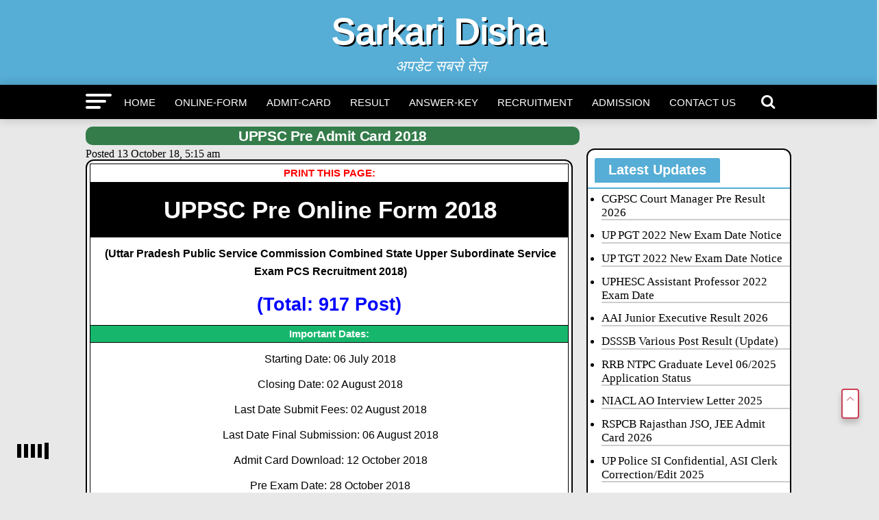

--- FILE ---
content_type: text/html; charset=UTF-8
request_url: https://www.sarkaridisha.com/uppsc-pre-revised-exam-date-notice-2018/
body_size: 24080
content:
<!DOCTYPE html>
<html lang="en-US">
<head><meta charset="UTF-8" ><script>if(navigator.userAgent.match(/MSIE|Internet Explorer/i)||navigator.userAgent.match(/Trident\/7\..*?rv:11/i)){var href=document.location.href;if(!href.match(/[?&]nowprocket/)){if(href.indexOf("?")==-1){if(href.indexOf("#")==-1){document.location.href=href+"?nowprocket=1"}else{document.location.href=href.replace("#","?nowprocket=1#")}}else{if(href.indexOf("#")==-1){document.location.href=href+"&nowprocket=1"}else{document.location.href=href.replace("#","&nowprocket=1#")}}}}</script><script>class RocketLazyLoadScripts{constructor(e){this.triggerEvents=e,this.eventOptions={passive:!0},this.userEventListener=this.triggerListener.bind(this),this.delayedScripts={normal:[],async:[],defer:[]},this.allJQueries=[]}_addUserInteractionListener(e){this.triggerEvents.forEach((t=>window.addEventListener(t,e.userEventListener,e.eventOptions)))}_removeUserInteractionListener(e){this.triggerEvents.forEach((t=>window.removeEventListener(t,e.userEventListener,e.eventOptions)))}triggerListener(){this._removeUserInteractionListener(this),"loading"===document.readyState?document.addEventListener("DOMContentLoaded",this._loadEverythingNow.bind(this)):this._loadEverythingNow()}async _loadEverythingNow(){this._delayEventListeners(),this._delayJQueryReady(this),this._handleDocumentWrite(),this._registerAllDelayedScripts(),this._preloadAllScripts(),await this._loadScriptsFromList(this.delayedScripts.normal),await this._loadScriptsFromList(this.delayedScripts.defer),await this._loadScriptsFromList(this.delayedScripts.async),await this._triggerDOMContentLoaded(),await this._triggerWindowLoad(),window.dispatchEvent(new Event("rocket-allScriptsLoaded"))}_registerAllDelayedScripts(){document.querySelectorAll("script[type=rocketlazyloadscript]").forEach((e=>{e.hasAttribute("src")?e.hasAttribute("async")&&!1!==e.async?this.delayedScripts.async.push(e):e.hasAttribute("defer")&&!1!==e.defer||"module"===e.getAttribute("data-rocket-type")?this.delayedScripts.defer.push(e):this.delayedScripts.normal.push(e):this.delayedScripts.normal.push(e)}))}async _transformScript(e){return await this._requestAnimFrame(),new Promise((t=>{const n=document.createElement("script");let r;[...e.attributes].forEach((e=>{let t=e.nodeName;"type"!==t&&("data-rocket-type"===t&&(t="type",r=e.nodeValue),n.setAttribute(t,e.nodeValue))})),e.hasAttribute("src")?(n.addEventListener("load",t),n.addEventListener("error",t)):(n.text=e.text,t()),e.parentNode.replaceChild(n,e)}))}async _loadScriptsFromList(e){const t=e.shift();return t?(await this._transformScript(t),this._loadScriptsFromList(e)):Promise.resolve()}_preloadAllScripts(){var e=document.createDocumentFragment();[...this.delayedScripts.normal,...this.delayedScripts.defer,...this.delayedScripts.async].forEach((t=>{const n=t.getAttribute("src");if(n){const t=document.createElement("link");t.href=n,t.rel="preload",t.as="script",e.appendChild(t)}})),document.head.appendChild(e)}_delayEventListeners(){let e={};function t(t,n){!function(t){function n(n){return e[t].eventsToRewrite.indexOf(n)>=0?"rocket-"+n:n}e[t]||(e[t]={originalFunctions:{add:t.addEventListener,remove:t.removeEventListener},eventsToRewrite:[]},t.addEventListener=function(){arguments[0]=n(arguments[0]),e[t].originalFunctions.add.apply(t,arguments)},t.removeEventListener=function(){arguments[0]=n(arguments[0]),e[t].originalFunctions.remove.apply(t,arguments)})}(t),e[t].eventsToRewrite.push(n)}function n(e,t){let n=e[t];Object.defineProperty(e,t,{get:()=>n||function(){},set(r){e["rocket"+t]=n=r}})}t(document,"DOMContentLoaded"),t(window,"DOMContentLoaded"),t(window,"load"),t(window,"pageshow"),t(document,"readystatechange"),n(document,"onreadystatechange"),n(window,"onload"),n(window,"onpageshow")}_delayJQueryReady(e){let t=window.jQuery;Object.defineProperty(window,"jQuery",{get:()=>t,set(n){if(n&&n.fn&&!e.allJQueries.includes(n)){n.fn.ready=n.fn.init.prototype.ready=function(t){e.domReadyFired?t.bind(document)(n):document.addEventListener("rocket-DOMContentLoaded",(()=>t.bind(document)(n)))};const t=n.fn.on;n.fn.on=n.fn.init.prototype.on=function(){if(this[0]===window){function e(e){return e.split(" ").map((e=>"load"===e||0===e.indexOf("load.")?"rocket-jquery-load":e)).join(" ")}"string"==typeof arguments[0]||arguments[0]instanceof String?arguments[0]=e(arguments[0]):"object"==typeof arguments[0]&&Object.keys(arguments[0]).forEach((t=>{delete Object.assign(arguments[0],{[e(t)]:arguments[0][t]})[t]}))}return t.apply(this,arguments),this},e.allJQueries.push(n)}t=n}})}async _triggerDOMContentLoaded(){this.domReadyFired=!0,await this._requestAnimFrame(),document.dispatchEvent(new Event("rocket-DOMContentLoaded")),await this._requestAnimFrame(),window.dispatchEvent(new Event("rocket-DOMContentLoaded")),await this._requestAnimFrame(),document.dispatchEvent(new Event("rocket-readystatechange")),await this._requestAnimFrame(),document.rocketonreadystatechange&&document.rocketonreadystatechange()}async _triggerWindowLoad(){await this._requestAnimFrame(),window.dispatchEvent(new Event("rocket-load")),await this._requestAnimFrame(),window.rocketonload&&window.rocketonload(),await this._requestAnimFrame(),this.allJQueries.forEach((e=>e(window).trigger("rocket-jquery-load"))),window.dispatchEvent(new Event("rocket-pageshow")),await this._requestAnimFrame(),window.rocketonpageshow&&window.rocketonpageshow()}_handleDocumentWrite(){const e=new Map;document.write=document.writeln=function(t){const n=document.currentScript,r=document.createRange(),i=n.parentElement;let o=e.get(n);void 0===o&&(o=n.nextSibling,e.set(n,o));const a=document.createDocumentFragment();r.setStart(a,0),a.appendChild(r.createContextualFragment(t)),i.insertBefore(a,o)}}async _requestAnimFrame(){return new Promise((e=>requestAnimationFrame(e)))}static run(){const e=new RocketLazyLoadScripts(["keydown","mousemove","touchmove","touchstart","touchend","wheel"]);e._addUserInteractionListener(e)}}RocketLazyLoadScripts.run();</script>
<meta name="ahrefs-site-verification" content="b3b5b6ab964e9daa2ff7287c8d5c4afd689fec425ebb68b69c9b1d93aa602b27">

<!-- 3f4f098b0022563fddec36ba26c1e9c08ffc846f -->

			<meta name="viewport" id="viewport" content="width=device-width, initial-scale=1.0, maximum-scale=5.0, minimum-scale=1.0, user-scalable=yes" />
	<link rel="pingback" href="https://www.sarkaridisha.com/xmlrpc.php" />
<meta property="og:type" content="article" />
	<meta property="og:url" content="https://www.sarkaridisha.com/uppsc-pre-revised-exam-date-notice-2018/" />
<meta property="og:title" content="UPPSC Pre Admit Card 2018" />
<meta property="og:description" content="PRINT THIS PAGE: UPPSC Pre Online Form 2018 (Uttar Pradesh Public Service Commission Combined State Upper Subordinate Service Exam PCS [&hellip;]" />
<meta name="twitter:card" content="summary">
<meta name="twitter:url" content="https://www.sarkaridisha.com/uppsc-pre-revised-exam-date-notice-2018/">
<meta name="twitter:title" content="UPPSC Pre Admit Card 2018">
<meta name="twitter:description" content="PRINT THIS PAGE: UPPSC Pre Online Form 2018 (Uttar Pradesh Public Service Commission Combined State Upper Subordinate Service Exam PCS [&hellip;]">
   <meta property="fb:admins" content="http://facebook.com/sarkaridisha" />
<!-- Manifest added by SuperPWA - Progressive Web Apps Plugin For WordPress -->
<link rel="manifest" href="/superpwa-manifest.json">
<meta name="theme-color" content="#D5E0EB">
<!-- / SuperPWA.com -->
<meta name='robots' content='index, follow, max-image-preview:large, max-snippet:-1, max-video-preview:-1' />

	<!-- This site is optimized with the Yoast SEO plugin v26.6 - https://yoast.com/wordpress/plugins/seo/ -->
	<title>UPPSC Pre Admit Card 2018 - Sarkari Disha</title>
	<link rel="canonical" href="https://www.sarkaridisha.com/uppsc-pre-revised-exam-date-notice-2018/" />
	<meta property="og:locale" content="en_US" />
	<meta property="og:type" content="article" />
	<meta property="og:title" content="UPPSC Pre Admit Card 2018 - Sarkari Disha" />
	<meta property="og:description" content="PRINT THIS PAGE: UPPSC Pre Online Form 2018 (Uttar Pradesh Public Service Commission Combined State Upper Subordinate Service Exam PCS [&hellip;]" />
	<meta property="og:url" content="https://www.sarkaridisha.com/uppsc-pre-revised-exam-date-notice-2018/" />
	<meta property="og:site_name" content="Sarkari Disha" />
	<meta property="article:publisher" content="https://www.facebook.com/sarkaridisha/" />
	<meta property="article:author" content="https://www.facebook.com/sarkaridisha/" />
	<meta property="article:published_time" content="2018-10-12T23:45:47+00:00" />
	<meta property="article:modified_time" content="2025-02-14T03:40:32+00:00" />
	<meta name="author" content="admin" />
	<meta name="twitter:card" content="summary_large_image" />
	<meta name="twitter:creator" content="@sarkaridisha" />
	<meta name="twitter:site" content="@sarkaridisha" />
	<meta name="twitter:label1" content="Written by" />
	<meta name="twitter:data1" content="admin" />
	<meta name="twitter:label2" content="Est. reading time" />
	<meta name="twitter:data2" content="3 minutes" />
	<script type="application/ld+json" class="yoast-schema-graph">{"@context":"https://schema.org","@graph":[{"@type":"NewsArticle","@id":"https://www.sarkaridisha.com/uppsc-pre-revised-exam-date-notice-2018/#article","isPartOf":{"@id":"https://www.sarkaridisha.com/uppsc-pre-revised-exam-date-notice-2018/"},"author":{"name":"admin","@id":"https://www.sarkaridisha.com/#/schema/person/3bb51aebb70a75773ec38abddebf060b"},"headline":"UPPSC Pre Admit Card 2018","datePublished":"2018-10-12T23:45:47+00:00","dateModified":"2025-02-14T03:40:32+00:00","mainEntityOfPage":{"@id":"https://www.sarkaridisha.com/uppsc-pre-revised-exam-date-notice-2018/"},"wordCount":615,"publisher":{"@id":"https://www.sarkaridisha.com/#/schema/person/3bb51aebb70a75773ec38abddebf060b"},"articleSection":["Admit-Card","UPPSC"],"inLanguage":"en-US"},{"@type":"WebPage","@id":"https://www.sarkaridisha.com/uppsc-pre-revised-exam-date-notice-2018/","url":"https://www.sarkaridisha.com/uppsc-pre-revised-exam-date-notice-2018/","name":"UPPSC Pre Admit Card 2018 - Sarkari Disha","isPartOf":{"@id":"https://www.sarkaridisha.com/#website"},"datePublished":"2018-10-12T23:45:47+00:00","dateModified":"2025-02-14T03:40:32+00:00","breadcrumb":{"@id":"https://www.sarkaridisha.com/uppsc-pre-revised-exam-date-notice-2018/#breadcrumb"},"inLanguage":"en-US","potentialAction":[{"@type":"ReadAction","target":["https://www.sarkaridisha.com/uppsc-pre-revised-exam-date-notice-2018/"]}]},{"@type":"BreadcrumbList","@id":"https://www.sarkaridisha.com/uppsc-pre-revised-exam-date-notice-2018/#breadcrumb","itemListElement":[{"@type":"ListItem","position":1,"name":"Home","item":"https://www.sarkaridisha.com/"},{"@type":"ListItem","position":2,"name":"UPPSC Pre Admit Card 2018"}]},{"@type":"WebSite","@id":"https://www.sarkaridisha.com/#website","url":"https://www.sarkaridisha.com/","name":"Sarkari Disha – Latest Sarkari Result & Updates","description":"अपडेट सबसे तेज़","publisher":{"@id":"https://www.sarkaridisha.com/#/schema/person/3bb51aebb70a75773ec38abddebf060b"},"alternateName":"Sarkari disha","potentialAction":[{"@type":"SearchAction","target":{"@type":"EntryPoint","urlTemplate":"https://www.sarkaridisha.com/?s={search_term_string}"},"query-input":{"@type":"PropertyValueSpecification","valueRequired":true,"valueName":"search_term_string"}}],"inLanguage":"en-US"},{"@type":["Person","Organization"],"@id":"https://www.sarkaridisha.com/#/schema/person/3bb51aebb70a75773ec38abddebf060b","name":"admin","image":{"@type":"ImageObject","inLanguage":"en-US","@id":"https://www.sarkaridisha.com/#/schema/person/image/","url":"https://www.sarkaridisha.com/wp-content/uploads/cropped-Sarkari-Disha-2-Copy-2.jpg","contentUrl":"https://www.sarkaridisha.com/wp-content/uploads/cropped-Sarkari-Disha-2-Copy-2.jpg","width":512,"height":512,"caption":"admin"},"logo":{"@id":"https://www.sarkaridisha.com/#/schema/person/image/"},"sameAs":["https://www.sarkaridisha.com","https://www.facebook.com/sarkaridisha/","https://www.instagram.com/sarkaridisha","https://www.linkedin.com/in/sarkari-disha-4b4876293","https://x.com/sarkaridisha","https://www.youtube.com/channel/UCIunOHC9-AIqwLaVsRMmnLA"],"url":"https://www.sarkaridisha.com/author/admin/"}]}</script>
	<!-- / Yoast SEO plugin. -->


<link rel='dns-prefetch' href='//fonts.googleapis.com' />
<link rel="alternate" title="oEmbed (JSON)" type="application/json+oembed" href="https://www.sarkaridisha.com/wp-json/oembed/1.0/embed?url=https%3A%2F%2Fwww.sarkaridisha.com%2Fuppsc-pre-revised-exam-date-notice-2018%2F" />
<link rel="alternate" title="oEmbed (XML)" type="text/xml+oembed" href="https://www.sarkaridisha.com/wp-json/oembed/1.0/embed?url=https%3A%2F%2Fwww.sarkaridisha.com%2Fuppsc-pre-revised-exam-date-notice-2018%2F&#038;format=xml" />
<style id='wp-img-auto-sizes-contain-inline-css' type='text/css'>
img:is([sizes=auto i],[sizes^="auto," i]){contain-intrinsic-size:3000px 1500px}
/*# sourceURL=wp-img-auto-sizes-contain-inline-css */
</style>
<style id='wp-block-library-inline-css' type='text/css'>
:root{--wp-block-synced-color:#7a00df;--wp-block-synced-color--rgb:122,0,223;--wp-bound-block-color:var(--wp-block-synced-color);--wp-editor-canvas-background:#ddd;--wp-admin-theme-color:#007cba;--wp-admin-theme-color--rgb:0,124,186;--wp-admin-theme-color-darker-10:#006ba1;--wp-admin-theme-color-darker-10--rgb:0,107,160.5;--wp-admin-theme-color-darker-20:#005a87;--wp-admin-theme-color-darker-20--rgb:0,90,135;--wp-admin-border-width-focus:2px}@media (min-resolution:192dpi){:root{--wp-admin-border-width-focus:1.5px}}.wp-element-button{cursor:pointer}:root .has-very-light-gray-background-color{background-color:#eee}:root .has-very-dark-gray-background-color{background-color:#313131}:root .has-very-light-gray-color{color:#eee}:root .has-very-dark-gray-color{color:#313131}:root .has-vivid-green-cyan-to-vivid-cyan-blue-gradient-background{background:linear-gradient(135deg,#00d084,#0693e3)}:root .has-purple-crush-gradient-background{background:linear-gradient(135deg,#34e2e4,#4721fb 50%,#ab1dfe)}:root .has-hazy-dawn-gradient-background{background:linear-gradient(135deg,#faaca8,#dad0ec)}:root .has-subdued-olive-gradient-background{background:linear-gradient(135deg,#fafae1,#67a671)}:root .has-atomic-cream-gradient-background{background:linear-gradient(135deg,#fdd79a,#004a59)}:root .has-nightshade-gradient-background{background:linear-gradient(135deg,#330968,#31cdcf)}:root .has-midnight-gradient-background{background:linear-gradient(135deg,#020381,#2874fc)}:root{--wp--preset--font-size--normal:16px;--wp--preset--font-size--huge:42px}.has-regular-font-size{font-size:1em}.has-larger-font-size{font-size:2.625em}.has-normal-font-size{font-size:var(--wp--preset--font-size--normal)}.has-huge-font-size{font-size:var(--wp--preset--font-size--huge)}.has-text-align-center{text-align:center}.has-text-align-left{text-align:left}.has-text-align-right{text-align:right}.has-fit-text{white-space:nowrap!important}#end-resizable-editor-section{display:none}.aligncenter{clear:both}.items-justified-left{justify-content:flex-start}.items-justified-center{justify-content:center}.items-justified-right{justify-content:flex-end}.items-justified-space-between{justify-content:space-between}.screen-reader-text{border:0;clip-path:inset(50%);height:1px;margin:-1px;overflow:hidden;padding:0;position:absolute;width:1px;word-wrap:normal!important}.screen-reader-text:focus{background-color:#ddd;clip-path:none;color:#444;display:block;font-size:1em;height:auto;left:5px;line-height:normal;padding:15px 23px 14px;text-decoration:none;top:5px;width:auto;z-index:100000}html :where(.has-border-color){border-style:solid}html :where([style*=border-top-color]){border-top-style:solid}html :where([style*=border-right-color]){border-right-style:solid}html :where([style*=border-bottom-color]){border-bottom-style:solid}html :where([style*=border-left-color]){border-left-style:solid}html :where([style*=border-width]){border-style:solid}html :where([style*=border-top-width]){border-top-style:solid}html :where([style*=border-right-width]){border-right-style:solid}html :where([style*=border-bottom-width]){border-bottom-style:solid}html :where([style*=border-left-width]){border-left-style:solid}html :where(img[class*=wp-image-]){height:auto;max-width:100%}:where(figure){margin:0 0 1em}html :where(.is-position-sticky){--wp-admin--admin-bar--position-offset:var(--wp-admin--admin-bar--height,0px)}@media screen and (max-width:600px){html :where(.is-position-sticky){--wp-admin--admin-bar--position-offset:0px}}

/*# sourceURL=wp-block-library-inline-css */
</style><style id='global-styles-inline-css' type='text/css'>
:root{--wp--preset--aspect-ratio--square: 1;--wp--preset--aspect-ratio--4-3: 4/3;--wp--preset--aspect-ratio--3-4: 3/4;--wp--preset--aspect-ratio--3-2: 3/2;--wp--preset--aspect-ratio--2-3: 2/3;--wp--preset--aspect-ratio--16-9: 16/9;--wp--preset--aspect-ratio--9-16: 9/16;--wp--preset--color--black: #000000;--wp--preset--color--cyan-bluish-gray: #abb8c3;--wp--preset--color--white: #ffffff;--wp--preset--color--pale-pink: #f78da7;--wp--preset--color--vivid-red: #cf2e2e;--wp--preset--color--luminous-vivid-orange: #ff6900;--wp--preset--color--luminous-vivid-amber: #fcb900;--wp--preset--color--light-green-cyan: #7bdcb5;--wp--preset--color--vivid-green-cyan: #00d084;--wp--preset--color--pale-cyan-blue: #8ed1fc;--wp--preset--color--vivid-cyan-blue: #0693e3;--wp--preset--color--vivid-purple: #9b51e0;--wp--preset--gradient--vivid-cyan-blue-to-vivid-purple: linear-gradient(135deg,rgb(6,147,227) 0%,rgb(155,81,224) 100%);--wp--preset--gradient--light-green-cyan-to-vivid-green-cyan: linear-gradient(135deg,rgb(122,220,180) 0%,rgb(0,208,130) 100%);--wp--preset--gradient--luminous-vivid-amber-to-luminous-vivid-orange: linear-gradient(135deg,rgb(252,185,0) 0%,rgb(255,105,0) 100%);--wp--preset--gradient--luminous-vivid-orange-to-vivid-red: linear-gradient(135deg,rgb(255,105,0) 0%,rgb(207,46,46) 100%);--wp--preset--gradient--very-light-gray-to-cyan-bluish-gray: linear-gradient(135deg,rgb(238,238,238) 0%,rgb(169,184,195) 100%);--wp--preset--gradient--cool-to-warm-spectrum: linear-gradient(135deg,rgb(74,234,220) 0%,rgb(151,120,209) 20%,rgb(207,42,186) 40%,rgb(238,44,130) 60%,rgb(251,105,98) 80%,rgb(254,248,76) 100%);--wp--preset--gradient--blush-light-purple: linear-gradient(135deg,rgb(255,206,236) 0%,rgb(152,150,240) 100%);--wp--preset--gradient--blush-bordeaux: linear-gradient(135deg,rgb(254,205,165) 0%,rgb(254,45,45) 50%,rgb(107,0,62) 100%);--wp--preset--gradient--luminous-dusk: linear-gradient(135deg,rgb(255,203,112) 0%,rgb(199,81,192) 50%,rgb(65,88,208) 100%);--wp--preset--gradient--pale-ocean: linear-gradient(135deg,rgb(255,245,203) 0%,rgb(182,227,212) 50%,rgb(51,167,181) 100%);--wp--preset--gradient--electric-grass: linear-gradient(135deg,rgb(202,248,128) 0%,rgb(113,206,126) 100%);--wp--preset--gradient--midnight: linear-gradient(135deg,rgb(2,3,129) 0%,rgb(40,116,252) 100%);--wp--preset--font-size--small: 13px;--wp--preset--font-size--medium: 20px;--wp--preset--font-size--large: 36px;--wp--preset--font-size--x-large: 42px;--wp--preset--spacing--20: 0.44rem;--wp--preset--spacing--30: 0.67rem;--wp--preset--spacing--40: 1rem;--wp--preset--spacing--50: 1.5rem;--wp--preset--spacing--60: 2.25rem;--wp--preset--spacing--70: 3.38rem;--wp--preset--spacing--80: 5.06rem;--wp--preset--shadow--natural: 6px 6px 9px rgba(0, 0, 0, 0.2);--wp--preset--shadow--deep: 12px 12px 50px rgba(0, 0, 0, 0.4);--wp--preset--shadow--sharp: 6px 6px 0px rgba(0, 0, 0, 0.2);--wp--preset--shadow--outlined: 6px 6px 0px -3px rgb(255, 255, 255), 6px 6px rgb(0, 0, 0);--wp--preset--shadow--crisp: 6px 6px 0px rgb(0, 0, 0);}:where(.is-layout-flex){gap: 0.5em;}:where(.is-layout-grid){gap: 0.5em;}body .is-layout-flex{display: flex;}.is-layout-flex{flex-wrap: wrap;align-items: center;}.is-layout-flex > :is(*, div){margin: 0;}body .is-layout-grid{display: grid;}.is-layout-grid > :is(*, div){margin: 0;}:where(.wp-block-columns.is-layout-flex){gap: 2em;}:where(.wp-block-columns.is-layout-grid){gap: 2em;}:where(.wp-block-post-template.is-layout-flex){gap: 1.25em;}:where(.wp-block-post-template.is-layout-grid){gap: 1.25em;}.has-black-color{color: var(--wp--preset--color--black) !important;}.has-cyan-bluish-gray-color{color: var(--wp--preset--color--cyan-bluish-gray) !important;}.has-white-color{color: var(--wp--preset--color--white) !important;}.has-pale-pink-color{color: var(--wp--preset--color--pale-pink) !important;}.has-vivid-red-color{color: var(--wp--preset--color--vivid-red) !important;}.has-luminous-vivid-orange-color{color: var(--wp--preset--color--luminous-vivid-orange) !important;}.has-luminous-vivid-amber-color{color: var(--wp--preset--color--luminous-vivid-amber) !important;}.has-light-green-cyan-color{color: var(--wp--preset--color--light-green-cyan) !important;}.has-vivid-green-cyan-color{color: var(--wp--preset--color--vivid-green-cyan) !important;}.has-pale-cyan-blue-color{color: var(--wp--preset--color--pale-cyan-blue) !important;}.has-vivid-cyan-blue-color{color: var(--wp--preset--color--vivid-cyan-blue) !important;}.has-vivid-purple-color{color: var(--wp--preset--color--vivid-purple) !important;}.has-black-background-color{background-color: var(--wp--preset--color--black) !important;}.has-cyan-bluish-gray-background-color{background-color: var(--wp--preset--color--cyan-bluish-gray) !important;}.has-white-background-color{background-color: var(--wp--preset--color--white) !important;}.has-pale-pink-background-color{background-color: var(--wp--preset--color--pale-pink) !important;}.has-vivid-red-background-color{background-color: var(--wp--preset--color--vivid-red) !important;}.has-luminous-vivid-orange-background-color{background-color: var(--wp--preset--color--luminous-vivid-orange) !important;}.has-luminous-vivid-amber-background-color{background-color: var(--wp--preset--color--luminous-vivid-amber) !important;}.has-light-green-cyan-background-color{background-color: var(--wp--preset--color--light-green-cyan) !important;}.has-vivid-green-cyan-background-color{background-color: var(--wp--preset--color--vivid-green-cyan) !important;}.has-pale-cyan-blue-background-color{background-color: var(--wp--preset--color--pale-cyan-blue) !important;}.has-vivid-cyan-blue-background-color{background-color: var(--wp--preset--color--vivid-cyan-blue) !important;}.has-vivid-purple-background-color{background-color: var(--wp--preset--color--vivid-purple) !important;}.has-black-border-color{border-color: var(--wp--preset--color--black) !important;}.has-cyan-bluish-gray-border-color{border-color: var(--wp--preset--color--cyan-bluish-gray) !important;}.has-white-border-color{border-color: var(--wp--preset--color--white) !important;}.has-pale-pink-border-color{border-color: var(--wp--preset--color--pale-pink) !important;}.has-vivid-red-border-color{border-color: var(--wp--preset--color--vivid-red) !important;}.has-luminous-vivid-orange-border-color{border-color: var(--wp--preset--color--luminous-vivid-orange) !important;}.has-luminous-vivid-amber-border-color{border-color: var(--wp--preset--color--luminous-vivid-amber) !important;}.has-light-green-cyan-border-color{border-color: var(--wp--preset--color--light-green-cyan) !important;}.has-vivid-green-cyan-border-color{border-color: var(--wp--preset--color--vivid-green-cyan) !important;}.has-pale-cyan-blue-border-color{border-color: var(--wp--preset--color--pale-cyan-blue) !important;}.has-vivid-cyan-blue-border-color{border-color: var(--wp--preset--color--vivid-cyan-blue) !important;}.has-vivid-purple-border-color{border-color: var(--wp--preset--color--vivid-purple) !important;}.has-vivid-cyan-blue-to-vivid-purple-gradient-background{background: var(--wp--preset--gradient--vivid-cyan-blue-to-vivid-purple) !important;}.has-light-green-cyan-to-vivid-green-cyan-gradient-background{background: var(--wp--preset--gradient--light-green-cyan-to-vivid-green-cyan) !important;}.has-luminous-vivid-amber-to-luminous-vivid-orange-gradient-background{background: var(--wp--preset--gradient--luminous-vivid-amber-to-luminous-vivid-orange) !important;}.has-luminous-vivid-orange-to-vivid-red-gradient-background{background: var(--wp--preset--gradient--luminous-vivid-orange-to-vivid-red) !important;}.has-very-light-gray-to-cyan-bluish-gray-gradient-background{background: var(--wp--preset--gradient--very-light-gray-to-cyan-bluish-gray) !important;}.has-cool-to-warm-spectrum-gradient-background{background: var(--wp--preset--gradient--cool-to-warm-spectrum) !important;}.has-blush-light-purple-gradient-background{background: var(--wp--preset--gradient--blush-light-purple) !important;}.has-blush-bordeaux-gradient-background{background: var(--wp--preset--gradient--blush-bordeaux) !important;}.has-luminous-dusk-gradient-background{background: var(--wp--preset--gradient--luminous-dusk) !important;}.has-pale-ocean-gradient-background{background: var(--wp--preset--gradient--pale-ocean) !important;}.has-electric-grass-gradient-background{background: var(--wp--preset--gradient--electric-grass) !important;}.has-midnight-gradient-background{background: var(--wp--preset--gradient--midnight) !important;}.has-small-font-size{font-size: var(--wp--preset--font-size--small) !important;}.has-medium-font-size{font-size: var(--wp--preset--font-size--medium) !important;}.has-large-font-size{font-size: var(--wp--preset--font-size--large) !important;}.has-x-large-font-size{font-size: var(--wp--preset--font-size--x-large) !important;}
/*# sourceURL=global-styles-inline-css */
</style>

<style id='classic-theme-styles-inline-css' type='text/css'>
/*! This file is auto-generated */
.wp-block-button__link{color:#fff;background-color:#32373c;border-radius:9999px;box-shadow:none;text-decoration:none;padding:calc(.667em + 2px) calc(1.333em + 2px);font-size:1.125em}.wp-block-file__button{background:#32373c;color:#fff;text-decoration:none}
/*# sourceURL=/wp-includes/css/classic-themes.min.css */
</style>
<link data-minify="1" rel='stylesheet' id='arya-custom-style-css' href='https://www.sarkaridisha.com/wp-content/cache/min/1/wp-content/themes/sarkariresults.9891/style.css?ver=1766888627' type='text/css' media='all' />
<style id='arya-custom-style-inline-css' type='text/css'>

		h1,h2,h3,h4,h5,h6{font-family: 'Roboto', sans-serif;}
		p {
			font-family: 'Roboto', sans-serif;
		}
		.arya-nav-menu ul li a,nav.arya-fly-nav-menu ul li a{font-family: 'Roboto', sans-serif;}
		.blockquote p,blockquote p{font-family: '', sans-serif;}
		h1.entry-title{font-family: 'Roboto', sans-serif;}
		.header,#arya-fly-wrap,.arya-fly-but-click.icon-cancel{background: #56add5;}
		.arya-nav-menu{background: #000;}
		.arya-nav-menu ul li a{color:#fff;border-color:#fff}
		.arya-nav-menu .arya-search-click{color:#fff;}
		.arya-fly-but-click span{background:#fff;}
		.arya-side-widget .arya-widget-home-title span, h4.arya-widget-home-title span{background: #56add5;}
		.arya-side-widget .arya-widget-home-title, h4.arya-widget-home-title{border-color: #56add5;}
		a, a:visited{color: #000;}
		.footer{background:#2b2727;color:#cfcfc3}
		.footer-menu a,#arya-foot-copy p{color:#cfcfc3}
		#arya-foot-copy{background:#000000}
		span.cats a,.posts-item .share a,#load-more .arya-load-more-but,.pagination span, .pagination a,
		.widget_recent_entries a,.download-link a{font-family: 'Roboto', sans-serif;}
		@media only screen and (max-width: 1080px){.arya-nav-menu {background: #56add5 !important;}}
		
/*# sourceURL=arya-custom-style-inline-css */
</style>
<link rel='stylesheet' id='arya-fonts-css' href='//fonts.googleapis.com/css?family=Advent+Pro%3A700%26subset%3Dlatin%2Clatin-ext%2Ccyrillic%2Ccyrillic-ext%2Cgreek-ext%2Cgreek%2Cvietnamese%7COpen+Sans%3A700%26subset%3Dlatin%2Clatin-ext%2Ccyrillic%2Ccyrillic-ext%2Cgreek-ext%2Cgreek%2Cvietnamese%7CAnton%3A400%26subset%3Dlatin%2Clatin-ext%2Ccyrillic%2Ccyrillic-ext%2Cgreek-ext%2Cgreek%2Cvietnamese%7C%3A100%2C200%2C300%2C400%2C500%2C600%2C700%2C800%2C900%26subset%3Dlatin%2Clatin-ext%2Ccyrillic%2Ccyrillic-ext%2Cgreek-ext%2Cgreek%2Cvietnamese%7CRoboto%3A100%2C200%2C300%2C400%2C500%2C600%2C700%2C800%2C900%26subset%3Dlatin%2Clatin-ext%2Ccyrillic%2Ccyrillic-ext%2Cgreek-ext%2Cgreek%2Cvietnamese%7CRoboto%3A100%2C200%2C300%2C400%2C500%2C600%2C700%2C800%2C900%26subset%3Dlatin%2Clatin-ext%2Ccyrillic%2Ccyrillic-ext%2Cgreek-ext%2Cgreek%2Cvietnamese%7CRoboto%3A100%2C200%2C300%2C400%2C500%2C600%2C700%2C800%2C900%26subset%3Dlatin%2Clatin-ext%2Ccyrillic%2Ccyrillic-ext%2Cgreek-ext%2Cgreek%2Cvietnamese%7CRoboto%3A100%2C200%2C300%2C400%2C500%2C600%2C700%2C800%2C900%26subset%3Dlatin%2Clatin-ext%2Ccyrillic%2Ccyrillic-ext%2Cgreek-ext%2Cgreek%2Cvietnamese%7CRoboto%3A100%2C200%2C300%2C400%2C500%2C600%2C700%2C800%2C900%26subset%3Dlatin%2Clatin-ext%2Ccyrillic%2Ccyrillic-ext%2Cgreek-ext%2Cgreek%2Cvietnamese' type='text/css' media='all' />
<style id='rocket-lazyload-inline-css' type='text/css'>
.rll-youtube-player{position:relative;padding-bottom:56.23%;height:0;overflow:hidden;max-width:100%;}.rll-youtube-player:focus-within{outline: 2px solid currentColor;outline-offset: 5px;}.rll-youtube-player iframe{position:absolute;top:0;left:0;width:100%;height:100%;z-index:100;background:0 0}.rll-youtube-player img{bottom:0;display:block;left:0;margin:auto;max-width:100%;width:100%;position:absolute;right:0;top:0;border:none;height:auto;-webkit-transition:.4s all;-moz-transition:.4s all;transition:.4s all}.rll-youtube-player img:hover{-webkit-filter:brightness(75%)}.rll-youtube-player .play{height:100%;width:100%;left:0;top:0;position:absolute;background:url(https://www.sarkaridisha.com/wp-content/plugins/wp-rocket/assets/img/youtube.png) no-repeat center;background-color: transparent !important;cursor:pointer;border:none;}
/*# sourceURL=rocket-lazyload-inline-css */
</style>
<script type="rocketlazyloadscript" data-rocket-type="text/javascript" src="https://www.sarkaridisha.com/wp-includes/js/jquery/jquery.min.js?ver=3.7.1" id="jquery-core-js" defer></script>
<script type="rocketlazyloadscript" data-rocket-type="text/javascript" src="https://www.sarkaridisha.com/wp-includes/js/jquery/jquery-migrate.min.js?ver=3.4.1" id="jquery-migrate-js" defer></script>
<link rel="https://api.w.org/" href="https://www.sarkaridisha.com/wp-json/" /><link rel="alternate" title="JSON" type="application/json" href="https://www.sarkaridisha.com/wp-json/wp/v2/posts/4375" /><link rel="EditURI" type="application/rsd+xml" title="RSD" href="https://www.sarkaridisha.com/xmlrpc.php?rsd" />
<meta name="generator" content="WordPress 6.9" />
<link rel='shortlink' href='https://www.sarkaridisha.com/?p=4375' />
      <meta name="onesignal" content="wordpress-plugin"/>
            <script type="rocketlazyloadscript">

      window.OneSignalDeferred = window.OneSignalDeferred || [];

      OneSignalDeferred.push(function(OneSignal) {
        var oneSignal_options = {};
        window._oneSignalInitOptions = oneSignal_options;

        oneSignal_options['serviceWorkerParam'] = { scope: '/wp-content/plugins/onesignal-free-web-push-notifications/sdk_files/push/onesignal/' };
oneSignal_options['serviceWorkerPath'] = 'OneSignalSDKWorker.js';

        OneSignal.Notifications.setDefaultUrl("https://www.sarkaridisha.com");

        oneSignal_options['wordpress'] = true;
oneSignal_options['appId'] = '32acb3e0-b10f-418b-beaf-cab30d267b6f';
oneSignal_options['allowLocalhostAsSecureOrigin'] = true;
oneSignal_options['welcomeNotification'] = { };
oneSignal_options['welcomeNotification']['title'] = "";
oneSignal_options['welcomeNotification']['message'] = "";
oneSignal_options['path'] = "https://www.sarkaridisha.com/wp-content/plugins/onesignal-free-web-push-notifications/sdk_files/";
oneSignal_options['promptOptions'] = { };
oneSignal_options['notifyButton'] = { };
oneSignal_options['notifyButton']['enable'] = true;
oneSignal_options['notifyButton']['position'] = 'bottom-right';
oneSignal_options['notifyButton']['theme'] = 'default';
oneSignal_options['notifyButton']['size'] = 'medium';
oneSignal_options['notifyButton']['showCredit'] = true;
oneSignal_options['notifyButton']['text'] = {};
oneSignal_options['notifyButton']['colors'] = {};
oneSignal_options['notifyButton']['offset'] = {};
              OneSignal.init(window._oneSignalInitOptions);
              OneSignal.Slidedown.promptPush()      });

      function documentInitOneSignal() {
        var oneSignal_elements = document.getElementsByClassName("OneSignal-prompt");

        var oneSignalLinkClickHandler = function(event) { OneSignal.Notifications.requestPermission(); event.preventDefault(); };        for(var i = 0; i < oneSignal_elements.length; i++)
          oneSignal_elements[i].addEventListener('click', oneSignalLinkClickHandler, false);
      }

      if (document.readyState === 'complete') {
           documentInitOneSignal();
      }
      else {
           window.addEventListener("load", function(event){
               documentInitOneSignal();
          });
      }
    </script>
<link rel="icon" href="https://www.sarkaridisha.com/wp-content/uploads/cropped-Sarkari-Disha-2-Copy-2-32x32.jpg" sizes="32x32" />
<link rel="icon" href="https://www.sarkaridisha.com/wp-content/uploads/cropped-Sarkari-Disha-2-Copy-2-192x192.jpg" sizes="192x192" />
<link rel="apple-touch-icon" href="https://www.sarkaridisha.com/wp-content/uploads/cropped-Sarkari-Disha-2-Copy-2-180x180.jpg" />
<meta name="msapplication-TileImage" content="https://www.sarkaridisha.com/wp-content/uploads/cropped-Sarkari-Disha-2-Copy-2-270x270.jpg" />
<noscript><style id="rocket-lazyload-nojs-css">.rll-youtube-player, [data-lazy-src]{display:none !important;}</style></noscript>	<script type="rocketlazyloadscript" async src="https://pagead2.googlesyndication.com/pagead/js/adsbygoogle.js?client=ca-pub-5421074435812356"
     crossorigin="anonymous"></script>
<meta name="google-site-verification" content="yN_ORlOyJmzOOhr9qhtEeeG1n5Ba-Wcn7r4S84uo4GY" /></head>
<body class="wp-singular post-template-default single single-post postid-4375 single-format-standard wp-theme-sarkariresults9891">

<div class="header">
	<div class="site-title">
	        <a href="https://www.sarkaridisha.com/">Sarkari Disha</a>
		<p class="description"><em>अपडेट सबसे तेज़</em></p>
			</div>
	<div id="arya-fly-wrap">
	<div id="arya-fly-menu-top" class="left relative">
		<div class="arya-fly-top-out left relative">
			<div class="arya-fly-top-in">
				<div id="arya-fly-logo" class="left relative">
											<a href="https://www.sarkaridisha.com/"><img width="100" height="100" src="data:image/svg+xml,%3Csvg%20xmlns='http://www.w3.org/2000/svg'%20viewBox='0%200%20100%20100'%3E%3C/svg%3E" alt="Sarkari Disha" data-lazy-src="https://www.sarkaridisha.com/wp-content/uploads/Sarkaridisha1-2.png" /><noscript><img width="100" height="100" src="https://www.sarkaridisha.com/wp-content/uploads/Sarkaridisha1-2.png" alt="Sarkari Disha" /></noscript></a>
									</div><!--arya-fly-logo-->
			</div><!--arya-fly-top-in-->
			<div class="arya-fly-but-click icon-cancel"></div><!--arya-fly-but-wrap-->
		</div><!--arya-fly-top-out-->
	</div><!--arya-fly-menu-top-->
	<div id="arya-fly-menu-wrap">
		<nav class="arya-fly-nav-menu left relative">
			<div class="menu-fly-menu-container"><ul id="menu-fly-menu" class="menu"><li id="menu-item-36126" class="menu-item menu-item-type-custom menu-item-object-custom menu-item-home menu-item-36126"><a href="https://www.sarkaridisha.com/">Home</a></li>
<li id="menu-item-36131" class="menu-item menu-item-type-taxonomy menu-item-object-category menu-item-36131"><a href="https://www.sarkaridisha.com/category/online-form/">Online-Form</a></li>
<li id="menu-item-36129" class="menu-item menu-item-type-taxonomy menu-item-object-category current-post-ancestor current-menu-parent current-post-parent menu-item-36129"><a href="https://www.sarkaridisha.com/category/admit-card/">Admit-Card</a></li>
<li id="menu-item-36134" class="menu-item menu-item-type-taxonomy menu-item-object-category menu-item-36134"><a href="https://www.sarkaridisha.com/category/result/">Result</a></li>
<li id="menu-item-36133" class="menu-item menu-item-type-taxonomy menu-item-object-category menu-item-36133"><a href="https://www.sarkaridisha.com/category/recruitment/">Recruitment</a></li>
<li id="menu-item-36130" class="menu-item menu-item-type-taxonomy menu-item-object-category menu-item-36130"><a href="https://www.sarkaridisha.com/category/answer-key/">Answer-Key</a></li>
<li id="menu-item-36135" class="menu-item menu-item-type-taxonomy menu-item-object-category menu-item-36135"><a href="https://www.sarkaridisha.com/category/syllabus/">Syllabus</a></li>
<li id="menu-item-36128" class="menu-item menu-item-type-taxonomy menu-item-object-category menu-item-36128"><a href="https://www.sarkaridisha.com/category/admission/">Admission</a></li>
<li id="menu-item-36127" class="menu-item menu-item-type-post_type menu-item-object-page menu-item-36127"><a href="https://www.sarkaridisha.com/contact-us/">Contact Us</a></li>
</ul></div>		</nav>
	</div><!--arya-fly-menu-wrap-->
	
</div><!--arya-fly-wrap-->	<div class="arya-nav-menu">
	  <div class="arya-container">
		<div class="menu-button">
			<div class="arya-fly-but-click">
			<span></span>
																<span></span>
																<span></span>
																<span></span>
		</div>
		</div>
		<div class="menu-main-container"><ul id="menu-main" class="menu"><li id="menu-item-36093" class="menu-item menu-item-type-custom menu-item-object-custom menu-item-home menu-item-36093"><a href="https://www.sarkaridisha.com/">Home</a></li>
<li id="menu-item-36089" class="menu-item menu-item-type-taxonomy menu-item-object-category menu-item-36089"><a href="https://www.sarkaridisha.com/category/online-form/">Online-Form</a></li>
<li id="menu-item-36087" class="menu-item menu-item-type-taxonomy menu-item-object-category current-post-ancestor current-menu-parent current-post-parent menu-item-36087"><a href="https://www.sarkaridisha.com/category/admit-card/">Admit-Card</a></li>
<li id="menu-item-36091" class="menu-item menu-item-type-taxonomy menu-item-object-category menu-item-36091"><a href="https://www.sarkaridisha.com/category/result/">Result</a></li>
<li id="menu-item-36088" class="menu-item menu-item-type-taxonomy menu-item-object-category menu-item-36088"><a href="https://www.sarkaridisha.com/category/answer-key/">Answer-Key</a></li>
<li id="menu-item-36090" class="menu-item menu-item-type-taxonomy menu-item-object-category menu-item-36090"><a href="https://www.sarkaridisha.com/category/recruitment/">Recruitment</a></li>
<li id="menu-item-36086" class="menu-item menu-item-type-taxonomy menu-item-object-category menu-item-36086"><a href="https://www.sarkaridisha.com/category/admission/">Admission</a></li>
<li id="menu-item-36136" class="menu-item menu-item-type-post_type menu-item-object-page menu-item-36136"><a href="https://www.sarkaridisha.com/contact-us/">Contact Us</a></li>
</ul></div>		<div class="mobile-logo">
				<a href="https://www.sarkaridisha.com/">Sarkari Disha</a>
			<p class="description"><em>अपडेट सबसे तेज़</em></p>
				</div>
     	<div class="search-button">
		<span class="arya-search-click icon-search"></span>
		</div>
	  </div>
   </div>
</div>
<div id="arya-search-wrap">
			<form method="get" id="searchform" action="https://www.sarkaridisha.com">
	<input type="text" name="s" id="s" placeholder="Search Here..." value="" />
	<input type="hidden" id="searchsubmit" value="Search" />
</form>
</div><!--arya-search-wrap-->
		

<div class="arya-container">
<meta name="viewport" content="width=device-width, initial-scale=1">

					
			<div class="bannerads">
				<!-- Google tag (gtag.js) -->
<script type="rocketlazyloadscript" async src="https://www.googletagmanager.com/gtag/js?id=G-WJ9MJ13LV8"></script>
<script type="rocketlazyloadscript">
  window.dataLayer = window.dataLayer || [];
  function gtag(){dataLayer.push(arguments);}
  gtag('js', new Date());

  gtag('config', 'G-WJ9MJ13LV8');
</script>
<script type="rocketlazyloadscript" async src="https://pagead2.googlesyndication.com/pagead/js/adsbygoogle.js?client=ca-pub-5421074435812356"
     crossorigin="anonymous"></script>
<!-- Responsive -->
<ins class="adsbygoogle"
     style="display:block"
     data-ad-client="ca-pub-5421074435812356"
     data-ad-slot="3997989337"
     data-ad-format="auto"
     data-full-width-responsive="true"></ins>
<script type="rocketlazyloadscript">
     (adsbygoogle = window.adsbygoogle || []).push({});
</script>														</div>	
			                            <!--below-ads-->     <h1 class="entry-title">UPPSC Pre Admit Card 2018</h1>

    
    <div class="left-sec">Posted 13 October 18, 5:15 am<div class="gtranslate_wrapper" id="gt-wrapper-67910392"></div>        
        	          <div id="arya-content-main" class="left relative str4375">
			<div class="the-content">
                <table style="font-size: 0.95em;" border="1" width="600px" cellspacing="0" cellpadding="0">
<tbody>
<tr>
<td style="background: #ffffff; text-align: center;" colspan="8" valign="top" width="637"><a href="https://www.sarkaridisha.com/wp-content/uploads/2018/07/UPPSC-Pre-Poster-2018.pdf" target="_blank" rel="noopener"><span style="color: #ff0000;"><strong>PRINT THIS PAGE:</strong></span></a></td>
</tr>
<tr>
<td colspan="8" valign="top" bgcolor="000000" width="637">
<script type="rocketlazyloadscript" async src="https://pagead2.googlesyndication.com/pagead/js/adsbygoogle.js?client=ca-pub-5421074435812356"
     crossorigin="anonymous"></script>
<!-- ad responsive 2 -->
<ins class="adsbygoogle"
     style="display:block"
     data-ad-client="ca-pub-5421074435812356"
     data-ad-slot="2489337633"
     data-ad-format="auto"
     data-full-width-responsive="true"></ins>
<script type="rocketlazyloadscript">
     (adsbygoogle = window.adsbygoogle || []).push({});
</script><p style="font-size: 230%;" align="center"><strong><span style="color: #ffffff;">UPPSC Pre Online Form 2018</span></strong></p>
</td>
</tr>
<tr>
<td colspan="8" valign="top" bgcolor="white" width="637">
<p style="text-align: center;"><strong>(Uttar Pradesh Public Service Commission Combined State Upper Subordinate Service Exam PCS Recruitment 2018</strong><strong>)</strong></p><div class="bannerads"><script type="rocketlazyloadscript" async src="https://pagead2.googlesyndication.com/pagead/js/adsbygoogle.js?client=ca-pub-5421074435812356"
     crossorigin="anonymous"></script>
<!-- Link Ads [previously link ad unit] -->
<ins class="adsbygoogle"
     style="display:block"
     data-ad-client="ca-pub-5421074435812356"
     data-ad-slot="7784674189"
     data-ad-format="link"
     data-full-width-responsive="true"></ins>
<script type="rocketlazyloadscript">
     (adsbygoogle = window.adsbygoogle || []).push({});
</script></div>
<h2 style="text-align: center;"><span style="color: #0000ff;">(Total: 917 Post)</span></h2>
</td>
</tr>
<tr>
<td style="background: #16b76c; text-align: center;" colspan="8" valign="top" width="637"><span style="color: #ffffff;"><strong>Important Dates:</strong></span></td>
</tr>
<tr>
<td style="text-align: center;" colspan="8" valign="top" width="637">
<p align="center">Starting Date: 06 July 2018</p>
<p align="center">Closing Date: 02 August 2018</p>
<p align="center">Last Date Submit Fees: 02 August 2018</p>
<p align="center">Last Date Final Submission: 06 August 2018</p>
<p align="center">Admit Card Download: 12 October 2018</p>
<p align="center" data-iceapw="6">Pre Exam Date: 28 October 2018</p>
</td>
</tr>
<tr>
<td style="background: #16b76c; text-align: center;" colspan="8" valign="top" width="637"><strong><span style="color: #ffffff;">Application Fees:</span></strong></td>
</tr>
<tr>
<td colspan="8" valign="top" width="637">
<p style="text-align: center;">General / OBC : 125/-</p>
<p style="text-align: center;">SC / ST : 65/-</p>
<p style="text-align: center;">PH : 25/-</p>
<p style="text-align: center;">Make the payment through online using Debit Card, Credit Card, Net Banking OR E Challan</p>
</td>
</tr>
<tr>
<td style="background: #16b76c; text-align: center;" colspan="8" valign="top" width="637"><strong><span style="color: #ffffff;">Age Limit:</span></strong></td>
</tr>
<tr>
<td colspan="8" valign="top" width="637">
<p style="text-align: center;">(Age Calculate 01 July 2018)</p>
<p style="text-align: center;">Minimum 21 Years And Maximum 40 Years</p>
<p style="text-align: center;">Age Relaxation &#8211; Download Advertisement</p>
</td>
</tr>
<tr>
<td style="background: #16b76c; text-align: center;" colspan="8" valign="top" width="637"><strong><span style="color: #ffffff;">Education Qualification:</span></strong></td>
</tr>
<tr>
<td colspan="8" valign="top" width="637">
<table border="1" width="699" cellspacing="0" cellpadding="0">
<tbody>
<tr>
<td valign="top" width="34">
<p align="center"><b>Sl. No.</b></p>
</td>
<td colspan="2" valign="top" width="333">
<p align="center"><b>Post Name</b></p>
</td>
<td valign="top" width="332">
<p align="center"><b>Educational Qualification</b></p>
</td>
</tr>
<tr>
<td valign="top" width="34">
<p align="center">1</p>
</td>
<td colspan="2" valign="top" width="333">
<p align="center">Sub Registrar, Assistant Prosecuting Officer (Transport)</p>
</td>
<td valign="top" width="332">
<p align="center">Graduation in Law</p>
</td>
</tr>
<tr>
<td valign="top" width="34">
<p align="center">2</p>
</td>
<td colspan="2" valign="top" width="333">
<p align="center">District Basik Shiksha Adhikari/ Associate DIOS and Other equivalent administrative posts, District Administrative Officer</p>
</td>
<td valign="top" width="332">
<p align="center">Post Graduate Degree in Any Stream</p>
</td>
</tr>
<tr>
<td valign="top" width="34">
<p align="center">3</p>
</td>
<td colspan="2" valign="top" width="333">
<p align="center">District Cane Officer, U.P. Agriculture Service Group “B” (Development Branch)</p>
</td>
<td valign="top" width="332">
<p align="center">Graduation in Agriculture</p>
</td>
</tr>
<tr>
<td valign="top" width="34">
<p align="center">4</p>
</td>
<td colspan="2" valign="top" width="333">
<p align="center">District Audit Officer (Revenue Audit)</p>
</td>
<td valign="top" width="332">
<p align="center">Graduation in Commerce</p>
</td>
</tr>
<tr>
<td valign="top" width="34">
<p align="center">5</p>
</td>
<td colspan="2" valign="top" width="333">
<p align="center">Assistant <span id="IL_AD6" class="IL_AD">Controller</span> Legal Measurement (Grade-I) / Assistant Controller Legal Measurement (Grade-II)</p>
</td>
<td valign="top" width="332">
<p align="center">Graduation Degree in Science with <span id="IL_AD5" class="IL_AD">Physics</span> or Mechanical Engineering As one subject.</p>
</td>
</tr>
<tr>
<td valign="top" width="34">
<p align="center">6</p>
</td>
<td colspan="2" valign="top" width="333">
<p align="center">Assistant Director Industries (Marketing), Assistant Director Industries (Handloom)</p>
</td>
<td valign="top" width="332">
<p align="center">Post Graduate Degree in Arts, Science or Commerce or Technology or Post Graduate Degree in Textile Industries OR Minimum Graduation Degree in Textile Technology.</p>
</td>
</tr>
<tr>
<td valign="top" width="34">
<p align="center">7</p>
</td>
<td colspan="2" valign="top" width="333">
<p align="center">Assistant Labour Commissioner</p>
</td>
<td valign="top" width="332">
<p align="center">Graduation Degree in Arts with Sociology or Economics as a subject or Commerce/Law.</p>
</td>
</tr>
<tr>
<td valign="top" width="34">
<p align="center">8</p>
</td>
<td colspan="2" valign="top" width="333">
<p align="center">District <span id="IL_AD8" class="IL_AD">Programme</span> Officer</p>
</td>
<td valign="top" width="332">
<p align="center">Graduation Degree in Sociology or Social Science or Home Science or Social Work.</p>
</td>
</tr>
<tr>
<td valign="top" width="34">
<p align="center">9</p>
</td>
<td colspan="2" valign="top" width="333">
<p align="center">Senior Lecturer, <span id="IL_AD3" class="IL_AD">DIET</span></p>
</td>
<td valign="top" width="332">
<p align="center">Post Graduate Degree with B.Ed</p>
</td>
</tr>
<tr>
<td valign="top" width="34">
<p align="center">10</p>
</td>
<td colspan="2" valign="top" width="333">
<p align="center">District Probation Officer</p>
</td>
<td valign="top" width="332">
<p align="center">Post Graduate Degree in Psychology or Sociology or Social Work OR Post Graduate Diploma in Social Work</p>
</td>
</tr>
<tr>
<td valign="top" width="34">
<p align="center">11</p>
</td>
<td colspan="2" valign="top" width="333">
<p align="center">Designated Officer / Food Safety Officer</p>
</td>
<td valign="top" width="332">
<p align="center"><b>(1)</b> Post Graduate Degree in Chemistry <b>(2)</b>Atleast one of qualification prescribed for Direct Recruitment to the post of Food Safety Officer given as below:</p>
<p align="center">A Graduation Degree in Food Technology or Dairy Technology or Biotechnology or <span id="IL_AD11" class="IL_AD">Oil</span>Technology or Agricultural Science or Veterinary Sciences or Bio-Chemistry or Microbiology or Post Graduate Degree in Chemistry or Degree in Medicine</p>
</td>
</tr>
<tr>
<td valign="top" width="34">
<p align="center">12</p>
</td>
<td colspan="2" valign="top" width="333">
<p align="center">Statistical officer</p>
</td>
<td valign="top" width="332">
<p align="center">Post Graduate Degree in Mathematics or Mathematical Statistics or Statistics or Agricultural Statistics</p>
</td>
</tr>
<tr>
<td valign="top" width="34">
<p align="center">13</p>
</td>
<td colspan="2" valign="top" width="333">
<p align="center">Information Officers / District Information Officer / Script Writer / Feature Writers / <span id="IL_AD10" class="IL_AD">Incharge</span>, English</p>
</td>
<td valign="top" width="332">Graduation Degree with Hindi as one of the subject and Diploma in Journalism or 5 Years Journalistic experience.</td>
</tr>
<tr>
<td valign="top" width="34">
<p align="center">14</p>
</td>
<td colspan="2" valign="top" width="333">
<p align="center">Principals, Government Intermediate Colleges (For Boys or Girls)</p>
</td>
<td valign="top" width="332">Post Graduation Degree in Any Stream and L.T. Diploma of the Department of Education, Uttar Pradesh, or B.T. or B.Ed. or an equivalent Degree of a University<b>Experience:</b> At least three years teaching experience in High School or Intermediate Classes or Classes higher than above from a College or University.</td>
</tr>
<tr>
<td valign="top" width="34">
<p align="center">15</p>
</td>
<td colspan="2" valign="top" width="333">
<p align="center">Labour Enforcement Officer</p>
</td>
<td valign="top" width="332">
<p align="center">Graduation Degree with Economics or Sociology or Commerce and Post Graduate Diploma or Post graduate Degree in Law / Labour relation / Labour welfare / Labour Law / Commerce / Sociology / Social work / Social welfare / Trade Management / Personnel Management.</p>
</td>
</tr>
<tr>
<td valign="top" width="34">
<p align="center">16</p>
</td>
<td colspan="2" valign="top" width="333">
<p align="center">Assistant Conservator of Forest</p>
</td>
<td valign="top" width="332">
<p align="center">Graduation Degree with at least one of the Subject Botany, Zoology, Chemistry, Physics, Mathematics, Geology, Forestry, Statistics or a Graduation Degree in Agriculture or <span id="IL_AD9" class="IL_AD">Bachelor&#8217;s degree</span> in Engineering</p>
<p align="center"><b>Male</b> Height: 163 cms. &amp; Chest 84-89 Cms.</p>
<p align="center"><b>Female</b> 150 cms. &amp; Chest 79-84 Cms.</p>
<p align="center">4 Hour Walking Test: Male 25 Km. &amp; Female 14 Km.</p>
</td>
</tr>
<tr>
<td valign="top" width="34">
<p align="center">17</p>
</td>
<td colspan="2" valign="top" width="333">
<p align="center">Range Forest Officer</p>
</td>
<td valign="top" width="332">
<p align="center">Graduation Degree with Two or More of the Subject Mathematics, Physics, Chemistry, Botany, Zoology, Forestry, Geology, Agriculture, Statistics, Horticulture and Environment or Graduation Degree in Agriculture or Engineering or Veterinary Science</p>
<p align="center"><b>Male</b> Height: 163 cms. &amp; Chest 84-89 Cms.</p>
<p align="center"><b>Female</b> 150 cms. &amp; Chest 79-84 Cms.</p>
<p align="center">4 Hour Walking Test: Male 25 Km. &amp; Female 14 Km.</p>
</td>
</tr>
</tbody>
</table>
</td>
</tr>
<tr>
<td style="background: #16b76c; text-align: center;" colspan="8" valign="top" width="637"><strong><span style="color: #ffffff;">Number of Posts:</span></strong></td>
</tr>
<tr>
<td colspan="8" valign="top" width="637">
<p align="center"><strong>Total: 917 Post</strong></p>
</td>
</tr>
<tr>
<td style="background: #000000; text-align: center;" colspan="8" valign="top" width="637"><span style="color: #ffffff;"><strong>Important Links:</strong></span></td>
</tr>
<tr>
<td style="text-align: center;" colspan="8" valign="top" width="637"><a href="http://uppsc.up.nic.in/CandidateHomePage.html"><span style="color: #0000ff;"><strong>Official Website</strong></span></a></td>
</tr>
<tr>
<td style="text-align: center;" colspan="8" valign="top" width="637"><a href="http://uppsc.up.nic.in/SampleCopy/PCS_2018_English.pdf" target="_blank" rel="noopener"><span style="color: #0000ff;"><strong>Download Advertisement (English)</strong></span></a></td>
</tr>
<tr>
<td style="text-align: center;" colspan="8" valign="top" width="637"><a href="http://uppsc.up.nic.in/SampleCopy/PCS_2018_Hindi.pdf" target="_blank" rel="noopener"><span style="color: #0000ff;"><strong>Download Advertisement (Hindi)</strong></span></a></td>
</tr>
<tr>
<td style="text-align: center;" colspan="8" valign="top" width="637"><a href="http://uppsc.up.nic.in/Notifications.aspx" target="_blank" rel="noopener"><strong><span style="color: #0000ff;">Apply Online Form</span></strong></a></td>
</tr>
<tr>
<td style="text-align: center;" colspan="8" valign="top" width="637"><span style="color: #0000ff;"><a style="color: #0000ff;" href="http://uppsc.up.nic.in/FeePayment_Online.aspx" target="_blank" rel="noopener"><strong>Pay Application Fees</strong></a></span></td>
</tr>
<tr>
<td style="text-align: center;" colspan="8" valign="top" width="637"><strong><a href="http://uppsc.up.nic.in/ScannedSnapNSignature.aspx" target="_blank" rel="noopener"><span style="color: #0000ff;">Final Submission</span></a></strong></td>
</tr>
<tr>
<td style="text-align: center;" colspan="8" valign="top" width="637"><strong><a href="http://uppsc.up.nic.in/View_Notices.aspx?ID=news&amp;N=1030" target="_blank" rel="noopener"><span style="color: #0000ff;">Revised Exam Date Notice</span></a></strong></td>
</tr>
<tr>
<td style="text-align: center;" colspan="8" valign="top" width="637"><strong><a href="http://164.100.180.20/pscatcrd18/AdmitCard.aspx" target="_blank" rel="noopener"><span style="color: #0000ff;">Download Admit Card</span></a></strong></td>
</tr>
<tr>
<td style="text-align: center;" colspan="8" valign="top" width="637"><strong><a href="http://uppsc.up.nic.in/View_Notices.aspx?ID=news&amp;N=1130" target="_blank" rel="noopener"><span style="color: #0000ff;">Download Objection Format</span></a></strong></td>
</tr>
<tr>
<td style="text-align: center;" colspan="8" valign="top" width="637"><strong><a href="http://uppsc.up.nic.in/ViewAnswerKey.aspx?ID=5" target="_blank" rel="noopener"><span style="color: #0000ff;">Download Answer Key</span></a></strong></td>
</tr>
<tr>
<td style="text-align: center;" colspan="8" valign="top" width="637"><a href="https://www.sarkaridisha.com/wp-content/uploads/2018/07/UPPSC-Pre-Poster-2018.pdf" target="_blank" rel="noopener"><span style="color: #ff0000;"><strong>DOWNLOAD POSTER</strong></span></a></td>
</tr>
</tbody>
</table>
</p>	
				   <div class="share">
					<a>Share:</a>
					<a target="_blank" href="https://www.facebook.com/sharer/sharer.php?u=https://www.sarkaridisha.com/uppsc-pre-revised-exam-date-notice-2018/&quote=UPPSC Pre Admit Card 2018" class="icon-facebook"></a>
					<a target="_blank" href="https://twitter.com/intent/tweet?url=https://www.sarkaridisha.com/uppsc-pre-revised-exam-date-notice-2018/" class="icon-twitter"></a>
					<a target="_blank" href="mailto:?subject=Check out this&amp;body=Check out this UPPSC Pre Admit Card 2018 https://www.sarkaridisha.com/uppsc-pre-revised-exam-date-notice-2018/" class="icon-email"></a>
					<a href="whatsapp://send?text=UPPSC Pre Admit Card 2018 https://www.sarkaridisha.com/uppsc-pre-revised-exam-date-notice-2018/" target="_blank" class="whatsapp"><i class="fa fa-whatsapp"></i> <span><img class="alignnone size-medium wp-image-36365" src="data:image/svg+xml,%3Csvg%20xmlns='http://www.w3.org/2000/svg'%20viewBox='0%200%2019%2018'%3E%3C/svg%3E" alt="" width="19" height="18" data-lazy-src="https://www.sarkaridisha.com/wp-content/uploads/whatsapp-black-logo-300x300.png" /><noscript><img class="alignnone size-medium wp-image-36365" src="https://www.sarkaridisha.com/wp-content/uploads/whatsapp-black-logo-300x300.png" alt="" width="19" height="18" /></noscript>
</span></a>
			
					
				</div>
				<div>
					<center><table border="0" width="95%" cellspacing="0" cellpadding="0">
<tbody>
<tr valign="TOP">
<td style="text-align: center;" bgcolor="006400" width="20%"><a href="https://play.google.com/store/apps/details?id=com.sarkaridisha.app" target="_blank" rel="noopener"><span style="color: #ffffff;"><strong>Android App</strong></span></a></td>
<td style="text-align: center;" bgcolor="4267B2" width="20%"><a href="https://www.facebook.com/sarkaridisha" target="_blank" rel="noopener"><span style="color: #ffffff;"><strong>Join Facebook</strong></span></a></td>
<td style="text-align: center;" bgcolor="4FCE5D" width="20%"><a href="https://www.sarkaridisha.com/contact-us/" target="_blank" rel="noopener"><span style="color: #ffffff;"><strong>Join Whatsapp</strong></span></a></td>
<td style="text-align: center;" bgcolor="0088CC" width="20%"><a href="https://telegram.me/sarkaridisha" target="_blank" rel="noopener"><span style="color: #ffffff;"><strong>Join Telegram</strong></span></a></td>
</tr>
</tbody>
					</table></center>
				</div>

				
                
                
                <div class="bannerads">
                    <script type="rocketlazyloadscript" async src="https://pagead2.googlesyndication.com/pagead/js/adsbygoogle.js?client=ca-pub-5421074435812356"
     crossorigin="anonymous"></script>
<!-- New Responsive 2 -->
<ins class="adsbygoogle"
     style="display:block"
     data-ad-client="ca-pub-5421074435812356"
     data-ad-slot="4457025037"
     data-ad-format="auto"
     data-full-width-responsive="true"></ins>
<script type="rocketlazyloadscript">
     (adsbygoogle = window.adsbygoogle || []).push({});
</script>                </div>
                                <!--below-ads-->

                <div id="fb-root"></div>
                <script type="rocketlazyloadscript" async defer crossorigin="anonymous"
                    src="https://connect.facebook.net/en_GB/sdk.js#xfbml=1&version=v7.0"></script>
                <div class="fb-comments" data-href="https://www.sarkaridisha.com/uppsc-pre-revised-exam-date-notice-2018/"
                    data-numposts="10" data-width="100%"></div>
            </div>
        </div>
        


        <div class="arya-post-tags">
            <span class="arya-post-tags-header">Tags:</span><span></span>
        </div>
        <!--arya-post-tags-->
        <div class="posts-nav-link">
                    </div>
        <!--posts-nav-link-->


    </div>



    <div id="sidebar" class="right-sec">
					<section id="arya_home_links_widget-12" class="arya-side-widget arya_home_links_widget"><div class="arya-widget-home-head"><h4 class="arya-widget-home-title"><span class="arya-widget-home-title">Latest Updates</span></h4></div>
			<ul style="list-style-type: disc;" class="arya-widget-links-wrap left relative">
			
			
				
				<li><a  href="https://www.sarkaridisha.com/cgpsc-court-manager-pre-result/" target="_blank">
									CGPSC Court Manager Pre Result 2026</a></li>
				
				
				<li><a  href="https://www.sarkaridisha.com/up-pgt-admit-card/" target="_blank">
									UP PGT 2022 New Exam Date Notice</a></li>
				
				
				<li><a  href="https://www.sarkaridisha.com/up-tgt-admit-card/" target="_blank">
									UP TGT 2022 New Exam Date Notice</a></li>
				
				
				<li><a  href="https://www.sarkaridisha.com/uphesc-assistant-professor-admit-card/" target="_blank">
									UPHESC Assistant Professor 2022 Exam Date</a></li>
				
				
				<li><a  href="https://www.sarkaridisha.com/aai-junior-executive-result/" target="_blank">
									AAI Junior Executive Result 2026</a></li>
				
				
				<li><a  href="https://www.sarkaridisha.com/dsssb-result/" target="_blank">
									DSSSB Various Post Result (Update)</a></li>
				
				
				<li><a  href="https://www.sarkaridisha.com/ntpc-graduate-level-admit-card/" target="_blank">
									RRB NTPC Graduate Level 06/2025 Application Status</a></li>
				
				
				<li><a  href="https://www.sarkaridisha.com/niacl-ao-interview-call-letter/" target="_blank">
									NIACL AO Interview Letter 2025</a></li>
				
				
				<li><a  href="https://www.sarkaridisha.com/rajasthan-pollution-board-admit-card-3/" target="_blank">
									RSPCB Rajasthan JSO, JEE Admit Card 2026</a></li>
				
				
				<li><a  href="https://www.sarkaridisha.com/up-police-asi-online-form/" target="_blank">
													UP Police SI Confidential, ASI Clerk Correction/Edit 2025</a></li>
				
				
				<li><a  href="https://www.sarkaridisha.com/bpsc-bihar-special-school-teacher-admit-card/" target="_blank">
									BPSC Special School Teacher Admit Card Notice 2025</a></li>
				
				
				<li><a  href="https://www.sarkaridisha.com/nta-cuet-pg-online-form/" target="_blank">
													NTA CUET PG 2026 Online Form (Extended)</a></li>
							
				</ul><!--arya-widget-feat1-wrap-->

				 <div class="viewlinks">
<!-- Print a link to this category -->
<a target="_blank" class="catviewall" href="https://www.sarkaridisha.com/category/recent-post/" title="Category Name">View All</a>
				</div>

		</section><section id="block-11" class="arya-side-widget widget_block"><script type="rocketlazyloadscript" async src="https://pagead2.googlesyndication.com/pagead/js/adsbygoogle.js?client=ca-pub-5421074435812356"
     crossorigin="anonymous"></script>
<!-- Big Banner Board -->
<ins class="adsbygoogle"
     style="display:block"
     data-ad-client="ca-pub-5421074435812356"
     data-ad-slot="2835971545"
     data-ad-format="auto"
     data-full-width-responsive="true"></ins>
<script type="rocketlazyloadscript">
     (adsbygoogle = window.adsbygoogle || []).push({});
</script></section><section id="block-17" class="arya-side-widget widget_block"><script type="rocketlazyloadscript" async src="https://cse.google.com/cse.js?cx=43426beaa4fb3e854">
</script>
<div class="gcse-search"></div></section>		</div><!--arya-side-wrap-->









<script type="rocketlazyloadscript" data-rocket-type="text/javascript">window.addEventListener('DOMContentLoaded', function() {
jQuery(document).ready(function($) {

    $ = jQuery;
    cats = $('.arya-post-cat').text();

    var scount = 1;

    $(".arya-load-more-but").click(function() {
        loadArticle(scount);
        scount++;
    });

    function loadArticle(pageNumber) {
        $('#loadicon').show('fast');
        $.ajax({
            url: "https://www.sarkaridisha.com/wp-admin/admin-ajax.php",
            type: 'POST',
            data: "action=infinite_scroll&page_no=" + pageNumber +
                "&postsnum= &cats = "+ cats +"", 
            success: function(html) {
                $('#loadicon').hide('1000');
                jQuery(".arya-post-more-list").append(html);

            }
        });
        return false;
    }

});
});</script>

</div>
<div class="arya-fly-top back-to-top"><span class="demo-icon icon-up-open-big"></span></div>
<div id="loadicon" >
		<div class="line1"></div>
		<div class="line2"></div>
		<div class="line3"></div>
		<div class="line4"></div>
		<div class="line5"></div>
</div>
<div class="footer">
    <div class="arya-container">
    		<a href="https://www.sarkaridisha.com/"><img width="100" height="100" class="logo" src="data:image/svg+xml,%3Csvg%20xmlns='http://www.w3.org/2000/svg'%20viewBox='0%200%20100%20100'%3E%3C/svg%3E" alt="Sarkari Disha" data-lazy-src="https://www.sarkaridisha.com/wp-content/uploads/Sarkaridisha1-2.png" /><noscript><img width="100" height="100" class="logo" src="https://www.sarkaridisha.com/wp-content/uploads/Sarkaridisha1-2.png" alt="Sarkari Disha" /></noscript></a>
		        <div class="footer-menu">
        <div class="menu-footer-container"><ul id="menu-footer" class="menu"><li id="menu-item-36151" class="menu-item menu-item-type-post_type menu-item-object-page menu-item-privacy-policy menu-item-36151"><a rel="privacy-policy" href="https://www.sarkaridisha.com/privacy-policy/">Privacy Policy</a></li>
<li id="menu-item-36242" class="menu-item menu-item-type-post_type menu-item-object-page menu-item-36242"><a href="https://www.sarkaridisha.com/disclaimer/">Disclaimer</a></li>
<li id="menu-item-36534" class="menu-item menu-item-type-post_type menu-item-object-page menu-item-36534"><a href="https://www.sarkaridisha.com/about-us/">About Us</a></li>
<li id="menu-item-36246" class="menu-item menu-item-type-post_type menu-item-object-page menu-item-36246"><a href="https://www.sarkaridisha.com/advertisement/">Advertisement</a></li>
<li id="menu-item-36138" class="menu-item menu-item-type-post_type menu-item-object-page menu-item-36138"><a href="https://www.sarkaridisha.com/contact-us/">Contact Us</a></li>
</ul></div>        </div>
</div>
<div id="arya-foot-copy">
    <p>Copyright © 2015-2025 Sarkari Disha - All Rights Reserved!</p>
</div><!--arya-foot-copy-->
</div>
<script type="speculationrules">
{"prefetch":[{"source":"document","where":{"and":[{"href_matches":"/*"},{"not":{"href_matches":["/wp-*.php","/wp-admin/*","/wp-content/uploads/*","/wp-content/*","/wp-content/plugins/*","/wp-content/themes/sarkariresults.9891/*","/*\\?(.+)"]}},{"not":{"selector_matches":"a[rel~=\"nofollow\"]"}},{"not":{"selector_matches":".no-prefetch, .no-prefetch a"}}]},"eagerness":"conservative"}]}
</script>
<script type="text/javascript" id="superpwa-register-sw-js-extra">
/* <![CDATA[ */
var superpwa_sw = {"url":"/OneSignalSDKWorker.js.php?2.2.23.1","disable_addtohome":"0","enableOnDesktop":"","offline_form_addon_active":"","ajax_url":"https://www.sarkaridisha.com/wp-admin/admin-ajax.php","offline_message":"0","offline_message_txt":"You are currently offline.","online_message_txt":"You're back online . \u003Ca href=\"javascript:location.reload()\"\u003Erefresh\u003C/a\u003E","manifest_name":"superpwa-manifest.json"};
//# sourceURL=superpwa-register-sw-js-extra
/* ]]> */
</script>
<script type="rocketlazyloadscript" data-minify="1" data-rocket-type="text/javascript" src="https://www.sarkaridisha.com/wp-content/cache/min/1/wp-content/plugins/super-progressive-web-apps/public/js/register-sw.js?ver=1766888627" id="superpwa-register-sw-js" defer></script>
<script type="rocketlazyloadscript" data-rocket-type="text/javascript" id="rocket-browser-checker-js-after">
/* <![CDATA[ */
"use strict";var _createClass=function(){function defineProperties(target,props){for(var i=0;i<props.length;i++){var descriptor=props[i];descriptor.enumerable=descriptor.enumerable||!1,descriptor.configurable=!0,"value"in descriptor&&(descriptor.writable=!0),Object.defineProperty(target,descriptor.key,descriptor)}}return function(Constructor,protoProps,staticProps){return protoProps&&defineProperties(Constructor.prototype,protoProps),staticProps&&defineProperties(Constructor,staticProps),Constructor}}();function _classCallCheck(instance,Constructor){if(!(instance instanceof Constructor))throw new TypeError("Cannot call a class as a function")}var RocketBrowserCompatibilityChecker=function(){function RocketBrowserCompatibilityChecker(options){_classCallCheck(this,RocketBrowserCompatibilityChecker),this.passiveSupported=!1,this._checkPassiveOption(this),this.options=!!this.passiveSupported&&options}return _createClass(RocketBrowserCompatibilityChecker,[{key:"_checkPassiveOption",value:function(self){try{var options={get passive(){return!(self.passiveSupported=!0)}};window.addEventListener("test",null,options),window.removeEventListener("test",null,options)}catch(err){self.passiveSupported=!1}}},{key:"initRequestIdleCallback",value:function(){!1 in window&&(window.requestIdleCallback=function(cb){var start=Date.now();return setTimeout(function(){cb({didTimeout:!1,timeRemaining:function(){return Math.max(0,50-(Date.now()-start))}})},1)}),!1 in window&&(window.cancelIdleCallback=function(id){return clearTimeout(id)})}},{key:"isDataSaverModeOn",value:function(){return"connection"in navigator&&!0===navigator.connection.saveData}},{key:"supportsLinkPrefetch",value:function(){var elem=document.createElement("link");return elem.relList&&elem.relList.supports&&elem.relList.supports("prefetch")&&window.IntersectionObserver&&"isIntersecting"in IntersectionObserverEntry.prototype}},{key:"isSlowConnection",value:function(){return"connection"in navigator&&"effectiveType"in navigator.connection&&("2g"===navigator.connection.effectiveType||"slow-2g"===navigator.connection.effectiveType)}}]),RocketBrowserCompatibilityChecker}();
//# sourceURL=rocket-browser-checker-js-after
/* ]]> */
</script>
<script type="text/javascript" id="rocket-preload-links-js-extra">
/* <![CDATA[ */
var RocketPreloadLinksConfig = {"excludeUris":"/(.+/)?feed/?.+/?|/(?:.+/)?embed/|/(index\\.php/)?wp\\-json(/.*|$)|/rahul/|/wp-admin/|/logout/|/rahul/","usesTrailingSlash":"1","imageExt":"jpg|jpeg|gif|png|tiff|bmp|webp|avif","fileExt":"jpg|jpeg|gif|png|tiff|bmp|webp|avif|php|pdf|html|htm","siteUrl":"https://www.sarkaridisha.com","onHoverDelay":"100","rateThrottle":"3"};
//# sourceURL=rocket-preload-links-js-extra
/* ]]> */
</script>
<script type="rocketlazyloadscript" data-rocket-type="text/javascript" id="rocket-preload-links-js-after">
/* <![CDATA[ */
(function() {
"use strict";var r="function"==typeof Symbol&&"symbol"==typeof Symbol.iterator?function(e){return typeof e}:function(e){return e&&"function"==typeof Symbol&&e.constructor===Symbol&&e!==Symbol.prototype?"symbol":typeof e},e=function(){function i(e,t){for(var n=0;n<t.length;n++){var i=t[n];i.enumerable=i.enumerable||!1,i.configurable=!0,"value"in i&&(i.writable=!0),Object.defineProperty(e,i.key,i)}}return function(e,t,n){return t&&i(e.prototype,t),n&&i(e,n),e}}();function i(e,t){if(!(e instanceof t))throw new TypeError("Cannot call a class as a function")}var t=function(){function n(e,t){i(this,n),this.browser=e,this.config=t,this.options=this.browser.options,this.prefetched=new Set,this.eventTime=null,this.threshold=1111,this.numOnHover=0}return e(n,[{key:"init",value:function(){!this.browser.supportsLinkPrefetch()||this.browser.isDataSaverModeOn()||this.browser.isSlowConnection()||(this.regex={excludeUris:RegExp(this.config.excludeUris,"i"),images:RegExp(".("+this.config.imageExt+")$","i"),fileExt:RegExp(".("+this.config.fileExt+")$","i")},this._initListeners(this))}},{key:"_initListeners",value:function(e){-1<this.config.onHoverDelay&&document.addEventListener("mouseover",e.listener.bind(e),e.listenerOptions),document.addEventListener("mousedown",e.listener.bind(e),e.listenerOptions),document.addEventListener("touchstart",e.listener.bind(e),e.listenerOptions)}},{key:"listener",value:function(e){var t=e.target.closest("a"),n=this._prepareUrl(t);if(null!==n)switch(e.type){case"mousedown":case"touchstart":this._addPrefetchLink(n);break;case"mouseover":this._earlyPrefetch(t,n,"mouseout")}}},{key:"_earlyPrefetch",value:function(t,e,n){var i=this,r=setTimeout(function(){if(r=null,0===i.numOnHover)setTimeout(function(){return i.numOnHover=0},1e3);else if(i.numOnHover>i.config.rateThrottle)return;i.numOnHover++,i._addPrefetchLink(e)},this.config.onHoverDelay);t.addEventListener(n,function e(){t.removeEventListener(n,e,{passive:!0}),null!==r&&(clearTimeout(r),r=null)},{passive:!0})}},{key:"_addPrefetchLink",value:function(i){return this.prefetched.add(i.href),new Promise(function(e,t){var n=document.createElement("link");n.rel="prefetch",n.href=i.href,n.onload=e,n.onerror=t,document.head.appendChild(n)}).catch(function(){})}},{key:"_prepareUrl",value:function(e){if(null===e||"object"!==(void 0===e?"undefined":r(e))||!1 in e||-1===["http:","https:"].indexOf(e.protocol))return null;var t=e.href.substring(0,this.config.siteUrl.length),n=this._getPathname(e.href,t),i={original:e.href,protocol:e.protocol,origin:t,pathname:n,href:t+n};return this._isLinkOk(i)?i:null}},{key:"_getPathname",value:function(e,t){var n=t?e.substring(this.config.siteUrl.length):e;return n.startsWith("/")||(n="/"+n),this._shouldAddTrailingSlash(n)?n+"/":n}},{key:"_shouldAddTrailingSlash",value:function(e){return this.config.usesTrailingSlash&&!e.endsWith("/")&&!this.regex.fileExt.test(e)}},{key:"_isLinkOk",value:function(e){return null!==e&&"object"===(void 0===e?"undefined":r(e))&&(!this.prefetched.has(e.href)&&e.origin===this.config.siteUrl&&-1===e.href.indexOf("?")&&-1===e.href.indexOf("#")&&!this.regex.excludeUris.test(e.href)&&!this.regex.images.test(e.href))}}],[{key:"run",value:function(){"undefined"!=typeof RocketPreloadLinksConfig&&new n(new RocketBrowserCompatibilityChecker({capture:!0,passive:!0}),RocketPreloadLinksConfig).init()}}]),n}();t.run();
}());

//# sourceURL=rocket-preload-links-js-after
/* ]]> */
</script>
<script type="rocketlazyloadscript" data-rocket-type="text/javascript" src="https://www.sarkaridisha.com/wp-content/themes/sarkariresults.9891/js/arya-custom.js?ver=1.0" id="arya-custom-js" defer></script>
<script type="rocketlazyloadscript" data-rocket-type="text/javascript" id="arya-custom-js-after">window.addEventListener('DOMContentLoaded', function() {
/* <![CDATA[ */
			jQuery(document).ready(function($) {
				$(".menu-item-has-children a").click(function(event){
				  event.stopPropagation();
				  });
			
				$(".menu-item-has-children").click(function(){
					  $(this).addClass("toggled");
					  if($(".menu-item-has-children").hasClass("toggled"))
					  {
					  $(this).children("ul").toggle();
				  }
				  $(this).toggleClass("tog-minus");
					  return false;
				  });

			      function checkWidth() {
					var windowSize = jQuery(window).width();
					if (windowSize > 1080) { var sticky = new Sticky(".selector"); };
				};
				checkWidth();
				jQuery(window).resize(checkWidth);

				});

			
//# sourceURL=arya-custom-js-after
/* ]]> */
});</script>
<script type="rocketlazyloadscript" data-minify="1" data-rocket-type="text/javascript" src="https://www.sarkaridisha.com/wp-content/cache/min/1/wp-content/themes/sarkariresults.9891/js/scripts.js?ver=1766888627" id="thenews-js" defer></script>
<script type="rocketlazyloadscript" data-rocket-type="text/javascript" src="https://www.sarkaridisha.com/wp-includes/js/comment-reply.min.js?ver=6.9" id="comment-reply-js" async="async" data-wp-strategy="async" fetchpriority="low"></script>
<script type="rocketlazyloadscript" data-minify="1" data-rocket-type="text/javascript" src="https://www.sarkaridisha.com/wp-content/cache/min/1/sdks/web/v16/OneSignalSDK.page.js?ver=1766888627" id="remote_sdk-js" defer="defer" data-wp-strategy="defer"></script>
<script type="rocketlazyloadscript" data-rocket-type="text/javascript" id="gt_widget_script_67910392-js-before">
/* <![CDATA[ */
window.gtranslateSettings = /* document.write */ window.gtranslateSettings || {};window.gtranslateSettings['67910392'] = {"default_language":"en","languages":["en","hi"],"url_structure":"none","wrapper_selector":"#gt-wrapper-67910392","select_language_label":"Select Language","horizontal_position":"inline","flags_location":"\/wp-content\/plugins\/gtranslate\/flags\/"};
//# sourceURL=gt_widget_script_67910392-js-before
/* ]]> */
</script><script type="rocketlazyloadscript" src="https://www.sarkaridisha.com/wp-content/plugins/gtranslate/js/dropdown.js?ver=6.9" data-no-optimize="1" data-no-minify="1" data-gt-orig-url="/uppsc-pre-revised-exam-date-notice-2018/" data-gt-orig-domain="www.sarkaridisha.com" data-gt-widget-id="67910392" defer></script><script>window.lazyLoadOptions={elements_selector:"img[data-lazy-src],.rocket-lazyload,iframe[data-lazy-src]",data_src:"lazy-src",data_srcset:"lazy-srcset",data_sizes:"lazy-sizes",class_loading:"lazyloading",class_loaded:"lazyloaded",threshold:300,callback_loaded:function(element){if(element.tagName==="IFRAME"&&element.dataset.rocketLazyload=="fitvidscompatible"){if(element.classList.contains("lazyloaded")){if(typeof window.jQuery!="undefined"){if(jQuery.fn.fitVids){jQuery(element).parent().fitVids()}}}}}};window.addEventListener('LazyLoad::Initialized',function(e){var lazyLoadInstance=e.detail.instance;if(window.MutationObserver){var observer=new MutationObserver(function(mutations){var image_count=0;var iframe_count=0;var rocketlazy_count=0;mutations.forEach(function(mutation){for(var i=0;i<mutation.addedNodes.length;i++){if(typeof mutation.addedNodes[i].getElementsByTagName!=='function'){continue}
if(typeof mutation.addedNodes[i].getElementsByClassName!=='function'){continue}
images=mutation.addedNodes[i].getElementsByTagName('img');is_image=mutation.addedNodes[i].tagName=="IMG";iframes=mutation.addedNodes[i].getElementsByTagName('iframe');is_iframe=mutation.addedNodes[i].tagName=="IFRAME";rocket_lazy=mutation.addedNodes[i].getElementsByClassName('rocket-lazyload');image_count+=images.length;iframe_count+=iframes.length;rocketlazy_count+=rocket_lazy.length;if(is_image){image_count+=1}
if(is_iframe){iframe_count+=1}}});if(image_count>0||iframe_count>0||rocketlazy_count>0){lazyLoadInstance.update()}});var b=document.getElementsByTagName("body")[0];var config={childList:!0,subtree:!0};observer.observe(b,config)}},!1)</script><script data-no-minify="1" async src="https://www.sarkaridisha.com/wp-content/plugins/wp-rocket/assets/js/lazyload/17.5/lazyload.min.js"></script><script>function lazyLoadThumb(e){var t='<img data-lazy-src="https://i.ytimg.com/vi/ID/hqdefault.jpg" alt="" width="480" height="360"><noscript><img src="https://i.ytimg.com/vi/ID/hqdefault.jpg" alt="" width="480" height="360"></noscript>',a='<button class="play" aria-label="play Youtube video"></button>';return t.replace("ID",e)+a}function lazyLoadYoutubeIframe(){var e=document.createElement("iframe"),t="ID?autoplay=1";t+=0===this.parentNode.dataset.query.length?'':'&'+this.parentNode.dataset.query;e.setAttribute("src",t.replace("ID",this.parentNode.dataset.src)),e.setAttribute("frameborder","0"),e.setAttribute("allowfullscreen","1"),e.setAttribute("allow", "accelerometer; autoplay; encrypted-media; gyroscope; picture-in-picture"),this.parentNode.parentNode.replaceChild(e,this.parentNode)}document.addEventListener("DOMContentLoaded",function(){var e,t,p,a=document.getElementsByClassName("rll-youtube-player");for(t=0;t<a.length;t++)e=document.createElement("div"),e.setAttribute("data-id",a[t].dataset.id),e.setAttribute("data-query", a[t].dataset.query),e.setAttribute("data-src", a[t].dataset.src),e.innerHTML=lazyLoadThumb(a[t].dataset.id),a[t].appendChild(e),p=e.querySelector('.play'),p.onclick=lazyLoadYoutubeIframe});</script></body>
</html>
<!-- This website is like a Rocket, isn't it? Performance optimized by WP Rocket. Learn more: https://wp-rocket.me -->